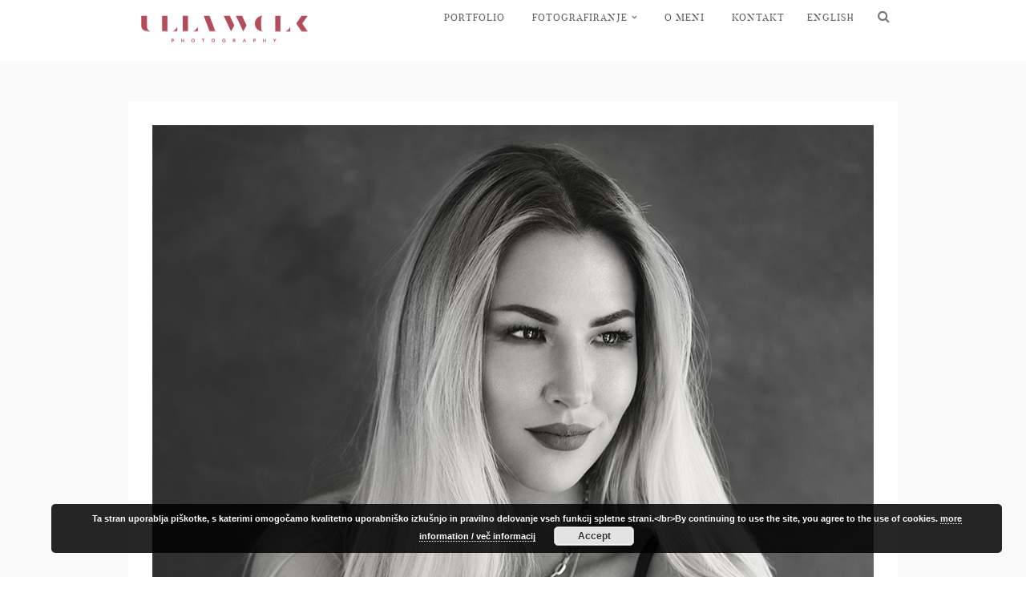

--- FILE ---
content_type: text/html; charset=UTF-8
request_url: https://www.ullawolk.si/_dsf5506_small_web/
body_size: 9922
content:
<!DOCTYPE html>
<html dir="ltr" lang="sl-SI">
<head>
<meta charset="UTF-8" />

<meta name="viewport" content="width=device-width, initial-scale=1, maximum-scale=1" />

<title>Ulla Wolk | Pia, portrait, Ulla Wolk | Ulla Wolk</title>
<link rel="profile" href="http://gmpg.org/xfn/11" />
<link rel="pingback" href="https://www.ullawolk.si/xmlrpc.php" />


		<link rel="shortcut icon" href="https://www.ullawolk.si/wp-content/uploads/2016/05/UW_favicon_16x16.png" />
 

<script>
  (function(i,s,o,g,r,a,m){i['GoogleAnalyticsObject']=r;i[r]=i[r]||function(){
  (i[r].q=i[r].q||[]).push(arguments)},i[r].l=1*new Date();a=s.createElement(o),
  m=s.getElementsByTagName(o)[0];a.async=1;a.src=g;m.parentNode.insertBefore(a,m)
  })(window,document,'script','https://www.google-analytics.com/analytics.js','ga');

  ga('create', 'UA-59754204-3', 'auto');
  ga('send', 'pageview');

</script>
	<style>img:is([sizes="auto" i], [sizes^="auto," i]) { contain-intrinsic-size: 3000px 1500px }</style>
	
		<!-- All in One SEO 4.9.1.1 - aioseo.com -->
	<meta name="description" content="Model: Pia Photography &amp; retouching: Ulla Wolk" />
	<meta name="robots" content="max-image-preview:large" />
	<meta name="author" content="ullawolk"/>
	<link rel="canonical" href="https://www.ullawolk.si/_dsf5506_small_web/" />
	<meta name="generator" content="All in One SEO (AIOSEO) 4.9.1.1" />
		<script type="application/ld+json" class="aioseo-schema">
			{"@context":"https:\/\/schema.org","@graph":[{"@type":"BreadcrumbList","@id":"https:\/\/www.ullawolk.si\/_dsf5506_small_web\/#breadcrumblist","itemListElement":[{"@type":"ListItem","@id":"https:\/\/www.ullawolk.si#listItem","position":1,"name":"Home","item":"https:\/\/www.ullawolk.si","nextItem":{"@type":"ListItem","@id":"https:\/\/www.ullawolk.si\/_dsf5506_small_web\/#listItem","name":"Pia, portrait, Ulla Wolk"}},{"@type":"ListItem","@id":"https:\/\/www.ullawolk.si\/_dsf5506_small_web\/#listItem","position":2,"name":"Pia, portrait, Ulla Wolk","previousItem":{"@type":"ListItem","@id":"https:\/\/www.ullawolk.si#listItem","name":"Home"}}]},{"@type":"ItemPage","@id":"https:\/\/www.ullawolk.si\/_dsf5506_small_web\/#itempage","url":"https:\/\/www.ullawolk.si\/_dsf5506_small_web\/","name":"Pia, portrait, Ulla Wolk | Ulla Wolk","description":"Model: Pia Photography & retouching: Ulla Wolk","inLanguage":"sl-SI","isPartOf":{"@id":"https:\/\/www.ullawolk.si\/#website"},"breadcrumb":{"@id":"https:\/\/www.ullawolk.si\/_dsf5506_small_web\/#breadcrumblist"},"author":{"@id":"https:\/\/www.ullawolk.si\/sl\/author\/ullawolk\/#author"},"creator":{"@id":"https:\/\/www.ullawolk.si\/sl\/author\/ullawolk\/#author"},"datePublished":"2022-12-04T17:22:47+01:00","dateModified":"2023-04-20T14:20:54+02:00"},{"@type":"Organization","@id":"https:\/\/www.ullawolk.si\/#organization","name":"Ulla Wolk","description":"Portrait and Boudoir photography","url":"https:\/\/www.ullawolk.si\/"},{"@type":"Person","@id":"https:\/\/www.ullawolk.si\/sl\/author\/ullawolk\/#author","url":"https:\/\/www.ullawolk.si\/sl\/author\/ullawolk\/","name":"ullawolk","image":{"@type":"ImageObject","@id":"https:\/\/www.ullawolk.si\/_dsf5506_small_web\/#authorImage","url":"https:\/\/secure.gravatar.com\/avatar\/493f6bb31503d86f994cf7526c101de7?s=96&d=mm&r=g","width":96,"height":96,"caption":"ullawolk"}},{"@type":"WebSite","@id":"https:\/\/www.ullawolk.si\/#website","url":"https:\/\/www.ullawolk.si\/","name":"Ulla Wolk","description":"Portrait and Boudoir photography","inLanguage":"sl-SI","publisher":{"@id":"https:\/\/www.ullawolk.si\/#organization"}}]}
		</script>
		<!-- All in One SEO -->

<link rel='dns-prefetch' href='//maps.googleapis.com' />
<link rel='dns-prefetch' href='//fonts.googleapis.com' />
<link rel="alternate" type="application/rss+xml" title="Ulla Wolk &raquo; Vir" href="https://www.ullawolk.si/sl/feed/" />
<link rel="alternate" type="application/rss+xml" title="Ulla Wolk &raquo; Vir komentarjev" href="https://www.ullawolk.si/sl/comments/feed/" />
<script type="text/javascript">
/* <![CDATA[ */
window._wpemojiSettings = {"baseUrl":"https:\/\/s.w.org\/images\/core\/emoji\/15.0.3\/72x72\/","ext":".png","svgUrl":"https:\/\/s.w.org\/images\/core\/emoji\/15.0.3\/svg\/","svgExt":".svg","source":{"concatemoji":"https:\/\/www.ullawolk.si\/wp-includes\/js\/wp-emoji-release.min.js?ver=0136beb3e15ac57c80349a6436dd66d2"}};
/*! This file is auto-generated */
!function(i,n){var o,s,e;function c(e){try{var t={supportTests:e,timestamp:(new Date).valueOf()};sessionStorage.setItem(o,JSON.stringify(t))}catch(e){}}function p(e,t,n){e.clearRect(0,0,e.canvas.width,e.canvas.height),e.fillText(t,0,0);var t=new Uint32Array(e.getImageData(0,0,e.canvas.width,e.canvas.height).data),r=(e.clearRect(0,0,e.canvas.width,e.canvas.height),e.fillText(n,0,0),new Uint32Array(e.getImageData(0,0,e.canvas.width,e.canvas.height).data));return t.every(function(e,t){return e===r[t]})}function u(e,t,n){switch(t){case"flag":return n(e,"\ud83c\udff3\ufe0f\u200d\u26a7\ufe0f","\ud83c\udff3\ufe0f\u200b\u26a7\ufe0f")?!1:!n(e,"\ud83c\uddfa\ud83c\uddf3","\ud83c\uddfa\u200b\ud83c\uddf3")&&!n(e,"\ud83c\udff4\udb40\udc67\udb40\udc62\udb40\udc65\udb40\udc6e\udb40\udc67\udb40\udc7f","\ud83c\udff4\u200b\udb40\udc67\u200b\udb40\udc62\u200b\udb40\udc65\u200b\udb40\udc6e\u200b\udb40\udc67\u200b\udb40\udc7f");case"emoji":return!n(e,"\ud83d\udc26\u200d\u2b1b","\ud83d\udc26\u200b\u2b1b")}return!1}function f(e,t,n){var r="undefined"!=typeof WorkerGlobalScope&&self instanceof WorkerGlobalScope?new OffscreenCanvas(300,150):i.createElement("canvas"),a=r.getContext("2d",{willReadFrequently:!0}),o=(a.textBaseline="top",a.font="600 32px Arial",{});return e.forEach(function(e){o[e]=t(a,e,n)}),o}function t(e){var t=i.createElement("script");t.src=e,t.defer=!0,i.head.appendChild(t)}"undefined"!=typeof Promise&&(o="wpEmojiSettingsSupports",s=["flag","emoji"],n.supports={everything:!0,everythingExceptFlag:!0},e=new Promise(function(e){i.addEventListener("DOMContentLoaded",e,{once:!0})}),new Promise(function(t){var n=function(){try{var e=JSON.parse(sessionStorage.getItem(o));if("object"==typeof e&&"number"==typeof e.timestamp&&(new Date).valueOf()<e.timestamp+604800&&"object"==typeof e.supportTests)return e.supportTests}catch(e){}return null}();if(!n){if("undefined"!=typeof Worker&&"undefined"!=typeof OffscreenCanvas&&"undefined"!=typeof URL&&URL.createObjectURL&&"undefined"!=typeof Blob)try{var e="postMessage("+f.toString()+"("+[JSON.stringify(s),u.toString(),p.toString()].join(",")+"));",r=new Blob([e],{type:"text/javascript"}),a=new Worker(URL.createObjectURL(r),{name:"wpTestEmojiSupports"});return void(a.onmessage=function(e){c(n=e.data),a.terminate(),t(n)})}catch(e){}c(n=f(s,u,p))}t(n)}).then(function(e){for(var t in e)n.supports[t]=e[t],n.supports.everything=n.supports.everything&&n.supports[t],"flag"!==t&&(n.supports.everythingExceptFlag=n.supports.everythingExceptFlag&&n.supports[t]);n.supports.everythingExceptFlag=n.supports.everythingExceptFlag&&!n.supports.flag,n.DOMReady=!1,n.readyCallback=function(){n.DOMReady=!0}}).then(function(){return e}).then(function(){var e;n.supports.everything||(n.readyCallback(),(e=n.source||{}).concatemoji?t(e.concatemoji):e.wpemoji&&e.twemoji&&(t(e.twemoji),t(e.wpemoji)))}))}((window,document),window._wpemojiSettings);
/* ]]> */
</script>
<style id='wp-emoji-styles-inline-css' type='text/css'>

	img.wp-smiley, img.emoji {
		display: inline !important;
		border: none !important;
		box-shadow: none !important;
		height: 1em !important;
		width: 1em !important;
		margin: 0 0.07em !important;
		vertical-align: -0.1em !important;
		background: none !important;
		padding: 0 !important;
	}
</style>
<link rel='stylesheet' id='wp-block-library-css' href='https://www.ullawolk.si/wp-includes/css/dist/block-library/style.min.css?ver=0136beb3e15ac57c80349a6436dd66d2' type='text/css' media='all' />
<link rel='stylesheet' id='aioseo/css/src/vue/standalone/blocks/table-of-contents/global.scss-css' href='https://www.ullawolk.si/wp-content/plugins/all-in-one-seo-pack/dist/Lite/assets/css/table-of-contents/global.e90f6d47.css?ver=4.9.1.1' type='text/css' media='all' />
<style id='classic-theme-styles-inline-css' type='text/css'>
/*! This file is auto-generated */
.wp-block-button__link{color:#fff;background-color:#32373c;border-radius:9999px;box-shadow:none;text-decoration:none;padding:calc(.667em + 2px) calc(1.333em + 2px);font-size:1.125em}.wp-block-file__button{background:#32373c;color:#fff;text-decoration:none}
</style>
<style id='global-styles-inline-css' type='text/css'>
:root{--wp--preset--aspect-ratio--square: 1;--wp--preset--aspect-ratio--4-3: 4/3;--wp--preset--aspect-ratio--3-4: 3/4;--wp--preset--aspect-ratio--3-2: 3/2;--wp--preset--aspect-ratio--2-3: 2/3;--wp--preset--aspect-ratio--16-9: 16/9;--wp--preset--aspect-ratio--9-16: 9/16;--wp--preset--color--black: #000000;--wp--preset--color--cyan-bluish-gray: #abb8c3;--wp--preset--color--white: #ffffff;--wp--preset--color--pale-pink: #f78da7;--wp--preset--color--vivid-red: #cf2e2e;--wp--preset--color--luminous-vivid-orange: #ff6900;--wp--preset--color--luminous-vivid-amber: #fcb900;--wp--preset--color--light-green-cyan: #7bdcb5;--wp--preset--color--vivid-green-cyan: #00d084;--wp--preset--color--pale-cyan-blue: #8ed1fc;--wp--preset--color--vivid-cyan-blue: #0693e3;--wp--preset--color--vivid-purple: #9b51e0;--wp--preset--gradient--vivid-cyan-blue-to-vivid-purple: linear-gradient(135deg,rgba(6,147,227,1) 0%,rgb(155,81,224) 100%);--wp--preset--gradient--light-green-cyan-to-vivid-green-cyan: linear-gradient(135deg,rgb(122,220,180) 0%,rgb(0,208,130) 100%);--wp--preset--gradient--luminous-vivid-amber-to-luminous-vivid-orange: linear-gradient(135deg,rgba(252,185,0,1) 0%,rgba(255,105,0,1) 100%);--wp--preset--gradient--luminous-vivid-orange-to-vivid-red: linear-gradient(135deg,rgba(255,105,0,1) 0%,rgb(207,46,46) 100%);--wp--preset--gradient--very-light-gray-to-cyan-bluish-gray: linear-gradient(135deg,rgb(238,238,238) 0%,rgb(169,184,195) 100%);--wp--preset--gradient--cool-to-warm-spectrum: linear-gradient(135deg,rgb(74,234,220) 0%,rgb(151,120,209) 20%,rgb(207,42,186) 40%,rgb(238,44,130) 60%,rgb(251,105,98) 80%,rgb(254,248,76) 100%);--wp--preset--gradient--blush-light-purple: linear-gradient(135deg,rgb(255,206,236) 0%,rgb(152,150,240) 100%);--wp--preset--gradient--blush-bordeaux: linear-gradient(135deg,rgb(254,205,165) 0%,rgb(254,45,45) 50%,rgb(107,0,62) 100%);--wp--preset--gradient--luminous-dusk: linear-gradient(135deg,rgb(255,203,112) 0%,rgb(199,81,192) 50%,rgb(65,88,208) 100%);--wp--preset--gradient--pale-ocean: linear-gradient(135deg,rgb(255,245,203) 0%,rgb(182,227,212) 50%,rgb(51,167,181) 100%);--wp--preset--gradient--electric-grass: linear-gradient(135deg,rgb(202,248,128) 0%,rgb(113,206,126) 100%);--wp--preset--gradient--midnight: linear-gradient(135deg,rgb(2,3,129) 0%,rgb(40,116,252) 100%);--wp--preset--font-size--small: 13px;--wp--preset--font-size--medium: 20px;--wp--preset--font-size--large: 36px;--wp--preset--font-size--x-large: 42px;--wp--preset--spacing--20: 0.44rem;--wp--preset--spacing--30: 0.67rem;--wp--preset--spacing--40: 1rem;--wp--preset--spacing--50: 1.5rem;--wp--preset--spacing--60: 2.25rem;--wp--preset--spacing--70: 3.38rem;--wp--preset--spacing--80: 5.06rem;--wp--preset--shadow--natural: 6px 6px 9px rgba(0, 0, 0, 0.2);--wp--preset--shadow--deep: 12px 12px 50px rgba(0, 0, 0, 0.4);--wp--preset--shadow--sharp: 6px 6px 0px rgba(0, 0, 0, 0.2);--wp--preset--shadow--outlined: 6px 6px 0px -3px rgba(255, 255, 255, 1), 6px 6px rgba(0, 0, 0, 1);--wp--preset--shadow--crisp: 6px 6px 0px rgba(0, 0, 0, 1);}:where(.is-layout-flex){gap: 0.5em;}:where(.is-layout-grid){gap: 0.5em;}body .is-layout-flex{display: flex;}.is-layout-flex{flex-wrap: wrap;align-items: center;}.is-layout-flex > :is(*, div){margin: 0;}body .is-layout-grid{display: grid;}.is-layout-grid > :is(*, div){margin: 0;}:where(.wp-block-columns.is-layout-flex){gap: 2em;}:where(.wp-block-columns.is-layout-grid){gap: 2em;}:where(.wp-block-post-template.is-layout-flex){gap: 1.25em;}:where(.wp-block-post-template.is-layout-grid){gap: 1.25em;}.has-black-color{color: var(--wp--preset--color--black) !important;}.has-cyan-bluish-gray-color{color: var(--wp--preset--color--cyan-bluish-gray) !important;}.has-white-color{color: var(--wp--preset--color--white) !important;}.has-pale-pink-color{color: var(--wp--preset--color--pale-pink) !important;}.has-vivid-red-color{color: var(--wp--preset--color--vivid-red) !important;}.has-luminous-vivid-orange-color{color: var(--wp--preset--color--luminous-vivid-orange) !important;}.has-luminous-vivid-amber-color{color: var(--wp--preset--color--luminous-vivid-amber) !important;}.has-light-green-cyan-color{color: var(--wp--preset--color--light-green-cyan) !important;}.has-vivid-green-cyan-color{color: var(--wp--preset--color--vivid-green-cyan) !important;}.has-pale-cyan-blue-color{color: var(--wp--preset--color--pale-cyan-blue) !important;}.has-vivid-cyan-blue-color{color: var(--wp--preset--color--vivid-cyan-blue) !important;}.has-vivid-purple-color{color: var(--wp--preset--color--vivid-purple) !important;}.has-black-background-color{background-color: var(--wp--preset--color--black) !important;}.has-cyan-bluish-gray-background-color{background-color: var(--wp--preset--color--cyan-bluish-gray) !important;}.has-white-background-color{background-color: var(--wp--preset--color--white) !important;}.has-pale-pink-background-color{background-color: var(--wp--preset--color--pale-pink) !important;}.has-vivid-red-background-color{background-color: var(--wp--preset--color--vivid-red) !important;}.has-luminous-vivid-orange-background-color{background-color: var(--wp--preset--color--luminous-vivid-orange) !important;}.has-luminous-vivid-amber-background-color{background-color: var(--wp--preset--color--luminous-vivid-amber) !important;}.has-light-green-cyan-background-color{background-color: var(--wp--preset--color--light-green-cyan) !important;}.has-vivid-green-cyan-background-color{background-color: var(--wp--preset--color--vivid-green-cyan) !important;}.has-pale-cyan-blue-background-color{background-color: var(--wp--preset--color--pale-cyan-blue) !important;}.has-vivid-cyan-blue-background-color{background-color: var(--wp--preset--color--vivid-cyan-blue) !important;}.has-vivid-purple-background-color{background-color: var(--wp--preset--color--vivid-purple) !important;}.has-black-border-color{border-color: var(--wp--preset--color--black) !important;}.has-cyan-bluish-gray-border-color{border-color: var(--wp--preset--color--cyan-bluish-gray) !important;}.has-white-border-color{border-color: var(--wp--preset--color--white) !important;}.has-pale-pink-border-color{border-color: var(--wp--preset--color--pale-pink) !important;}.has-vivid-red-border-color{border-color: var(--wp--preset--color--vivid-red) !important;}.has-luminous-vivid-orange-border-color{border-color: var(--wp--preset--color--luminous-vivid-orange) !important;}.has-luminous-vivid-amber-border-color{border-color: var(--wp--preset--color--luminous-vivid-amber) !important;}.has-light-green-cyan-border-color{border-color: var(--wp--preset--color--light-green-cyan) !important;}.has-vivid-green-cyan-border-color{border-color: var(--wp--preset--color--vivid-green-cyan) !important;}.has-pale-cyan-blue-border-color{border-color: var(--wp--preset--color--pale-cyan-blue) !important;}.has-vivid-cyan-blue-border-color{border-color: var(--wp--preset--color--vivid-cyan-blue) !important;}.has-vivid-purple-border-color{border-color: var(--wp--preset--color--vivid-purple) !important;}.has-vivid-cyan-blue-to-vivid-purple-gradient-background{background: var(--wp--preset--gradient--vivid-cyan-blue-to-vivid-purple) !important;}.has-light-green-cyan-to-vivid-green-cyan-gradient-background{background: var(--wp--preset--gradient--light-green-cyan-to-vivid-green-cyan) !important;}.has-luminous-vivid-amber-to-luminous-vivid-orange-gradient-background{background: var(--wp--preset--gradient--luminous-vivid-amber-to-luminous-vivid-orange) !important;}.has-luminous-vivid-orange-to-vivid-red-gradient-background{background: var(--wp--preset--gradient--luminous-vivid-orange-to-vivid-red) !important;}.has-very-light-gray-to-cyan-bluish-gray-gradient-background{background: var(--wp--preset--gradient--very-light-gray-to-cyan-bluish-gray) !important;}.has-cool-to-warm-spectrum-gradient-background{background: var(--wp--preset--gradient--cool-to-warm-spectrum) !important;}.has-blush-light-purple-gradient-background{background: var(--wp--preset--gradient--blush-light-purple) !important;}.has-blush-bordeaux-gradient-background{background: var(--wp--preset--gradient--blush-bordeaux) !important;}.has-luminous-dusk-gradient-background{background: var(--wp--preset--gradient--luminous-dusk) !important;}.has-pale-ocean-gradient-background{background: var(--wp--preset--gradient--pale-ocean) !important;}.has-electric-grass-gradient-background{background: var(--wp--preset--gradient--electric-grass) !important;}.has-midnight-gradient-background{background: var(--wp--preset--gradient--midnight) !important;}.has-small-font-size{font-size: var(--wp--preset--font-size--small) !important;}.has-medium-font-size{font-size: var(--wp--preset--font-size--medium) !important;}.has-large-font-size{font-size: var(--wp--preset--font-size--large) !important;}.has-x-large-font-size{font-size: var(--wp--preset--font-size--x-large) !important;}
:where(.wp-block-post-template.is-layout-flex){gap: 1.25em;}:where(.wp-block-post-template.is-layout-grid){gap: 1.25em;}
:where(.wp-block-columns.is-layout-flex){gap: 2em;}:where(.wp-block-columns.is-layout-grid){gap: 2em;}
:root :where(.wp-block-pullquote){font-size: 1.5em;line-height: 1.6;}
</style>
<link rel='stylesheet' id='google_font0-css' href='https://fonts.googleapis.com/css?family=Montserrat%3A400%2C700%2C400italic&#038;subset=latin%2Ccyrillic-ext%2Cgreek-ext%2Ccyrillic&#038;ver=0136beb3e15ac57c80349a6436dd66d2' type='text/css' media='all' />
<link rel='stylesheet' id='google_font2-css' href='https://fonts.googleapis.com/css?family=Josefin+Sans%3A400%2C700%2C400italic&#038;subset=latin%2Ccyrillic-ext%2Cgreek-ext%2Ccyrillic&#038;ver=0136beb3e15ac57c80349a6436dd66d2' type='text/css' media='all' />
<link rel='stylesheet' id='animation.css-css' href='https://www.ullawolk.si/wp-content/themes/vega/css/animation.css?ver=5.3' type='text/css' media='all' />
<link rel='stylesheet' id='screen.css-css' href='https://www.ullawolk.si/wp-content/themes/vega/css/screen.css?ver=5.3' type='text/css' media='all' />
<link rel='stylesheet' id='mediaelement-css' href='https://www.ullawolk.si/wp-includes/js/mediaelement/mediaelementplayer-legacy.min.css?ver=4.2.17' type='text/css' media='all' />
<link rel='stylesheet' id='magnific-popup-css' href='https://www.ullawolk.si/wp-content/themes/vega/css/magnific-popup.css?ver=5.3' type='text/css' media='all' />
<link rel='stylesheet' id='flexslider-css' href='https://www.ullawolk.si/wp-content/themes/vega/js/flexslider/flexslider.css?ver=5.3' type='text/css' media='all' />
<link rel='stylesheet' id='fontawesome-css' href='https://www.ullawolk.si/wp-content/themes/vega/css/font-awesome.min.css?ver=5.3' type='text/css' media='all' />
<link rel='stylesheet' id='custom_css-css' href='https://www.ullawolk.si/wp-content/themes/vega/templates/custom-css.php?ver=5.3' type='text/css' media='all' />
<link rel='stylesheet' id='grid-css' href='https://www.ullawolk.si/wp-content/themes/vega/css/grid.css?ver=5.3' type='text/css' media='all' />
<script type="text/javascript" src="https://www.ullawolk.si/wp-includes/js/jquery/jquery.min.js?ver=3.7.1" id="jquery-core-js"></script>
<script type="text/javascript" src="https://www.ullawolk.si/wp-includes/js/jquery/jquery-migrate.min.js?ver=3.4.1" id="jquery-migrate-js"></script>
<link rel="https://api.w.org/" href="https://www.ullawolk.si/wp-json/" /><link rel="alternate" title="JSON" type="application/json" href="https://www.ullawolk.si/wp-json/wp/v2/media/9011" /><link rel="EditURI" type="application/rsd+xml" title="RSD" href="https://www.ullawolk.si/xmlrpc.php?rsd" />

<link rel='shortlink' href='https://www.ullawolk.si/?p=9011' />
<link rel="alternate" title="oEmbed (JSON)" type="application/json+oembed" href="https://www.ullawolk.si/wp-json/oembed/1.0/embed?url=https%3A%2F%2Fwww.ullawolk.si%2F_dsf5506_small_web%2F&#038;lang=sl" />
<link rel="alternate" title="oEmbed (XML)" type="text/xml+oembed" href="https://www.ullawolk.si/wp-json/oembed/1.0/embed?url=https%3A%2F%2Fwww.ullawolk.si%2F_dsf5506_small_web%2F&#038;format=xml&#038;lang=sl" />
<script type="text/javascript">
(function(url){
	if(/(?:Chrome\/26\.0\.1410\.63 Safari\/537\.31|WordfenceTestMonBot)/.test(navigator.userAgent)){ return; }
	var addEvent = function(evt, handler) {
		if (window.addEventListener) {
			document.addEventListener(evt, handler, false);
		} else if (window.attachEvent) {
			document.attachEvent('on' + evt, handler);
		}
	};
	var removeEvent = function(evt, handler) {
		if (window.removeEventListener) {
			document.removeEventListener(evt, handler, false);
		} else if (window.detachEvent) {
			document.detachEvent('on' + evt, handler);
		}
	};
	var evts = 'contextmenu dblclick drag dragend dragenter dragleave dragover dragstart drop keydown keypress keyup mousedown mousemove mouseout mouseover mouseup mousewheel scroll'.split(' ');
	var logHuman = function() {
		if (window.wfLogHumanRan) { return; }
		window.wfLogHumanRan = true;
		var wfscr = document.createElement('script');
		wfscr.type = 'text/javascript';
		wfscr.async = true;
		wfscr.src = url + '&r=' + Math.random();
		(document.getElementsByTagName('head')[0]||document.getElementsByTagName('body')[0]).appendChild(wfscr);
		for (var i = 0; i < evts.length; i++) {
			removeEvent(evts[i], logHuman);
		}
	};
	for (var i = 0; i < evts.length; i++) {
		addEvent(evts[i], logHuman);
	}
})('//www.ullawolk.si/?wordfence_lh=1&hid=56BC848AA270B6E7B95FE333EE29817B');
</script><style type="text/css">.recentcomments a{display:inline !important;padding:0 !important;margin:0 !important;}</style><meta name="generator" content="Powered by Slider Revolution 6.6.10 - responsive, Mobile-Friendly Slider Plugin for WordPress with comfortable drag and drop interface." />
<script>function setREVStartSize(e){
			//window.requestAnimationFrame(function() {
				window.RSIW = window.RSIW===undefined ? window.innerWidth : window.RSIW;
				window.RSIH = window.RSIH===undefined ? window.innerHeight : window.RSIH;
				try {
					var pw = document.getElementById(e.c).parentNode.offsetWidth,
						newh;
					pw = pw===0 || isNaN(pw) || (e.l=="fullwidth" || e.layout=="fullwidth") ? window.RSIW : pw;
					e.tabw = e.tabw===undefined ? 0 : parseInt(e.tabw);
					e.thumbw = e.thumbw===undefined ? 0 : parseInt(e.thumbw);
					e.tabh = e.tabh===undefined ? 0 : parseInt(e.tabh);
					e.thumbh = e.thumbh===undefined ? 0 : parseInt(e.thumbh);
					e.tabhide = e.tabhide===undefined ? 0 : parseInt(e.tabhide);
					e.thumbhide = e.thumbhide===undefined ? 0 : parseInt(e.thumbhide);
					e.mh = e.mh===undefined || e.mh=="" || e.mh==="auto" ? 0 : parseInt(e.mh,0);
					if(e.layout==="fullscreen" || e.l==="fullscreen")
						newh = Math.max(e.mh,window.RSIH);
					else{
						e.gw = Array.isArray(e.gw) ? e.gw : [e.gw];
						for (var i in e.rl) if (e.gw[i]===undefined || e.gw[i]===0) e.gw[i] = e.gw[i-1];
						e.gh = e.el===undefined || e.el==="" || (Array.isArray(e.el) && e.el.length==0)? e.gh : e.el;
						e.gh = Array.isArray(e.gh) ? e.gh : [e.gh];
						for (var i in e.rl) if (e.gh[i]===undefined || e.gh[i]===0) e.gh[i] = e.gh[i-1];
											
						var nl = new Array(e.rl.length),
							ix = 0,
							sl;
						e.tabw = e.tabhide>=pw ? 0 : e.tabw;
						e.thumbw = e.thumbhide>=pw ? 0 : e.thumbw;
						e.tabh = e.tabhide>=pw ? 0 : e.tabh;
						e.thumbh = e.thumbhide>=pw ? 0 : e.thumbh;
						for (var i in e.rl) nl[i] = e.rl[i]<window.RSIW ? 0 : e.rl[i];
						sl = nl[0];
						for (var i in nl) if (sl>nl[i] && nl[i]>0) { sl = nl[i]; ix=i;}
						var m = pw>(e.gw[ix]+e.tabw+e.thumbw) ? 1 : (pw-(e.tabw+e.thumbw)) / (e.gw[ix]);
						newh =  (e.gh[ix] * m) + (e.tabh + e.thumbh);
					}
					var el = document.getElementById(e.c);
					if (el!==null && el) el.style.height = newh+"px";
					el = document.getElementById(e.c+"_wrapper");
					if (el!==null && el) {
						el.style.height = newh+"px";
						el.style.display = "block";
					}
				} catch(e){
					console.log("Failure at Presize of Slider:" + e)
				}
			//});
		  };</script>
		<style type="text/css" id="wp-custom-css">
			#menu_wrapper .nav ul#main_menu_left > li.menu-item-1994 > ul.sub-menu {
    width: 300px !important;
}		</style>
		
</head>

<body class="attachment attachment-template-default single single-attachment postid-9011 attachmentid-9011 attachment-jpeg" >
		<input type="hidden" id="pp_enable_right_click" name="pp_enable_right_click" value="true"/>
	<input type="hidden" id="pp_enable_dragging" name="pp_enable_dragging" value="true"/>
	<input type="hidden" id="pp_fixed_menu" name="pp_fixed_menu" value="true"/>
	<input type="hidden" id="pp_page_frame" name="pp_page_frame" value=""/>
	<input type="hidden" id="pp_menu_layout" name="pp_menu_layout" value="2"/>
	<input type="hidden" id="pp_image_path" name="pp_image_path" value="https://www.ullawolk.si/wp-content/themes/vega/images/"/>
	<input type="hidden" id="pp_homepage_url" name="pp_homepage_url" value="https://www.ullawolk.si/sl"/>
	
	<!--Begin Template Frame -->
	<div class="fixed frame_top"></div>
	<div class="fixed frame_bottom"></div>
	<div class="fixed frame_left"></div>
	<div class="fixed frame_right"></div>
	<!--End Template Frame -->
	
	<!-- Begin mobile menu -->
	<div class="mobile_menu_wrapper">
	    <a id="close_mobile_menu" href="#"><i class="fa fa-times-circle"></i></a>
	    <div class="menu-top-container"><ul id="mobile_main_menu1" class="mobile_main_nav"><li id="menu-item-1966" class="menu-item menu-item-type-post_type menu-item-object-page menu-item-1966"><a href="https://www.ullawolk.si/portfolio/">Portfolio</a></li>
<li id="menu-item-1994" class="menu-item menu-item-type-custom menu-item-object-custom menu-item-has-children menu-item-1994"><a href="#">Fotografiranje</a>
<ul class="sub-menu">
	<li id="menu-item-2808" class="menu-item menu-item-type-post_type menu-item-object-page menu-item-2808"><a href="https://www.ullawolk.si/fotografiranje-z-ullo-wolk/">Portretno ali boudoir fotografiranje z Ullo Wolk</a></li>
	<li id="menu-item-2553" class="menu-item menu-item-type-post_type menu-item-object-page menu-item-2553"><a href="https://www.ullawolk.si/home-2/potek/">Potek portretnega ali boudoir fotografiranja</a></li>
	<li id="menu-item-2678" class="menu-item menu-item-type-post_type menu-item-object-page menu-item-2678"><a href="https://www.ullawolk.si/home-2/nasveti/">Nasveti za portretno ali boudoir fotografiranje</a></li>
	<li id="menu-item-2603" class="menu-item menu-item-type-post_type menu-item-object-page menu-item-2603"><a href="https://www.ullawolk.si/home-2/pogosta-vprasanja/">Pogosta vprašanja</a></li>
	<li id="menu-item-2602" class="menu-item menu-item-type-post_type menu-item-object-page menu-item-2602"><a href="https://www.ullawolk.si/home-2/zasebnost/">Zasebnost vaših portretnih ali boudoir fotografij</a></li>
	<li id="menu-item-1976" class="menu-item menu-item-type-post_type menu-item-object-page menu-item-1976"><a href="https://www.ullawolk.si/home-2/rezervacija/">Rezervacija portretnega ali boudoir fotografiranja</a></li>
	<li id="menu-item-16423" class="menu-item menu-item-type-post_type menu-item-object-page menu-item-16423"><a href="https://www.ullawolk.si/nagradna-igra-dozivetje-z-ullo-wolk/">Nagradna igra – Fotografiranje z Ullo Wolk</a></li>
</ul>
</li>
<li id="menu-item-1972" class="menu-item menu-item-type-post_type menu-item-object-page menu-item-1972"><a href="https://www.ullawolk.si/home-2/o-meni/">O Meni</a></li>
<li id="menu-item-1977" class="menu-item menu-item-type-post_type menu-item-object-page menu-item-1977"><a href="https://www.ullawolk.si/home-2/pisite-mi/">Kontakt</a></li>
</ul></div><div class="menu-top-right-container"><ul id="mobile_main_menu2" class="mobile_main_nav"><li id="menu-item-237-en" class="lang-item lang-item-7 lang-item-en no-translation lang-item-first menu-item menu-item-type-custom menu-item-object-custom menu-item-237-en"><a href="https://www.ullawolk.si/en/" hreflang="en-US" lang="en-US"><span style="margin-left:0.3em;">English</span></a></li>
</ul></div>	</div>
	<!-- End mobile menu -->
	
	
	<!-- Begin template wrapper -->
	<div id="wrapper">
	
		<!--Begin Template Menu -->
		<div class="top_bar">
		
			<div class="top_bar_wrapper">
			
				<div id="menu_wrapper">
					
					<div id="mobile_nav_icon"></div>
				
					
<!-- Begin logo -->	
		
    <a id="custom_logo" class="logo_wrapper" href="https://www.ullawolk.si/sl">
    	<img src="https://www.ullawolk.si/wp-content/uploads/2016/05/UW_weblogo_480x125-1.png" alt="" width="240" height="62"/>
    </a>
<!-- End logo -->

<div class="main_menu_container"><ul id="main_menu_left" class="nav"><li class="menu-item menu-item-type-post_type menu-item-object-page menu-item-1966"><a href="https://www.ullawolk.si/portfolio/">Portfolio</a></li>
<li class="menu-item menu-item-type-custom menu-item-object-custom menu-item-has-children arrow menu-item-1994"><a href="#">Fotografiranje</a>
<ul class="sub-menu">
	<li class="menu-item menu-item-type-post_type menu-item-object-page menu-item-2808"><a href="https://www.ullawolk.si/fotografiranje-z-ullo-wolk/">Portretno ali boudoir fotografiranje z Ullo Wolk</a></li>
	<li class="menu-item menu-item-type-post_type menu-item-object-page menu-item-2553"><a href="https://www.ullawolk.si/home-2/potek/">Potek portretnega ali boudoir fotografiranja</a></li>
	<li class="menu-item menu-item-type-post_type menu-item-object-page menu-item-2678"><a href="https://www.ullawolk.si/home-2/nasveti/">Nasveti za portretno ali boudoir fotografiranje</a></li>
	<li class="menu-item menu-item-type-post_type menu-item-object-page menu-item-2603"><a href="https://www.ullawolk.si/home-2/pogosta-vprasanja/">Pogosta vprašanja</a></li>
	<li class="menu-item menu-item-type-post_type menu-item-object-page menu-item-2602"><a href="https://www.ullawolk.si/home-2/zasebnost/">Zasebnost vaših portretnih ali boudoir fotografij</a></li>
	<li class="menu-item menu-item-type-post_type menu-item-object-page menu-item-1976"><a href="https://www.ullawolk.si/home-2/rezervacija/">Rezervacija portretnega ali boudoir fotografiranja</a></li>
	<li class="menu-item menu-item-type-post_type menu-item-object-page menu-item-16423"><a href="https://www.ullawolk.si/nagradna-igra-dozivetje-z-ullo-wolk/">Nagradna igra – Fotografiranje z Ullo Wolk</a></li>
</ul>
</li>
<li class="menu-item menu-item-type-post_type menu-item-object-page menu-item-1972"><a href="https://www.ullawolk.si/home-2/o-meni/">O Meni</a></li>
<li class="menu-item menu-item-type-post_type menu-item-object-page menu-item-1977"><a href="https://www.ullawolk.si/home-2/pisite-mi/">Kontakt</a></li>
</ul></div>
<div class="main_menu_container"><ul id="main_menu_right" class="nav"><li class="lang-item lang-item-7 lang-item-en no-translation lang-item-first menu-item menu-item-type-custom menu-item-object-custom menu-item-237-en"><a href="https://www.ullawolk.si/en/" hreflang="en-US" lang="en-US"><span style="margin-left:0.3em;">English</span></a></li>
</ul></div><div class="main_menu_container">
	<form role="search" method="get" name="searchform" id="searchform" action="https://www.ullawolk.si/sl/">
	    <div>
	    	<input type="text" value="" name="s" id="s" autocomplete="off" placeholder="Type to search and hit enter..."/>
	    	<button>
	        	<i class="fa fa-search"></i>
	        </button>
	    </div>
	    <div id="autocomplete"></div>
	</form>
</div>
		
				</div> 
			</div>
		
		</div> 
<div id="page_content_wrapper" class="two">
    
    <div class="inner">

    	<!-- Begin main content -->
    	<div class="inner_wrapper">

	    	<div class="sidebar_content full_width">
					
														
				<!-- Begin each blog post -->
				<div class="post_wrapper">
				
									
					<div class="image_classic_frame single">
				    	<img src="https://www.ullawolk.si/wp-content/uploads/2022/12/DSF5506_small_web.jpg" alt="" class=""/>
	    				<div class="image_caption">Model: Pia</br>
Photography & retouching: Ulla Wolk </br></div>
						<div class="image_description">portrait photography, woman empowerment
Ti. Resnično lepa. 
You. Truly beautiful.</div>
				    </div>
				    
				    				    
				</div>
				<!-- End each blog post -->
				
								
				<br class="clear"/>
				
				<div id="social_share_wrapper">
	<ul>
		<li><a title="Share On Facebook" target="_blank" href="https://www.facebook.com/sharer/sharer.php?u=https%3A%2F%2Fwww.ullawolk.si%2F_dsf5506_small_web%2F"><i class="fa fa-facebook marginright"></i></a></li>
		<li><a title="Share On Twitter" target="_blank" href="https://twitter.com/intent/tweet?original_referer=https://www.ullawolk.si/_dsf5506_small_web/&amp;url=https://www.ullawolk.si/_dsf5506_small_web/"><i class="fa fa-twitter marginright"></i></a></li>
		<li><a title="Share On Pinterest" target="_blank" href="https://www.pinterest.com/pin/create/button/?url=https%3A%2F%2Fwww.ullawolk.si%2F_dsf5506_small_web%2F&amp;media=https%3A%2F%2Fwww.ullawolk.si%2Fwp-content%2Fuploads%2F2022%2F12%2FDSF5506_small_web-150x150.jpg"><i class="fa fa-pinterest marginright"></i></a></li>
		<li><a title="Share On Google+" target="_blank" href="https://plus.google.com/share?url=https://www.ullawolk.si/_dsf5506_small_web/"><i class="fa fa-google-plus marginright"></i></a></li>
	</ul>
</div>
				
				<div class="fullwidth_comment_wrapper">
					  




 				</div>
				
								
				<br class="clear"/><br/>
			</div>
						
    	</div>
    
    </div>
    <!-- End main content -->
   
</div> 

	

</div>

<div class="footer_bar">
	
	<!-- Begin logo -->	
		<!-- End logo -->
	
		<div id="footer" class="">
	<ul class="sidebar_widget four">
	    <li id="text-4" class="widget widget_text">			<div class="textwidget"><p>Ulla Wolk<br />
Photography</p>
<p>Ul. Ignaca Borštnika 5<br />
4207 Cerklje na Gorenjskem<br />
Slovenija</p>
<p>e: info@ullawolk.com<br />
t: +386 (0)64 139 130</p>
</div>
		</li>
	</ul>
	
	<br class="clear"/>
	</div>
	
	    <div class="footer_bar_wrapper">
    	<div class="social_wrapper">
    <ul>
    	    	<li class="facebook"><a target="_blank" href="https://www.facebook.com/ullawolk"><i class="fa fa-facebook"/></i></a></li>
    	    	    	    	    	    	    	    	    	    	        <li class="pinterest"><a target="_blank" title="Pinterest" href="https://pinterest.com/ullawolk"><i class="fa fa-pinterest"></i></a></li>
                        <li class="instagram"><a target="_blank" title="Instagram" href="https://instagram.com/ullawolk"><i class="fa fa-instagram"></i></a></li>
                    	        <li class="500px"><a target="_blank" title="500px" href="https://500px.com/ulla_wolk"><i class="fa fa-500px"></i></a></li>
            </ul>
</div>
    
        <div id="copyright">© COPYRIGHT 2016 ULLA WOLK</div>    </div>
    
</div>

<div id="toTop" class="">
	<i class="fa fa-angle-up"></i>
</div>
<div id="overlay_background"></div>



		<script>
			window.RS_MODULES = window.RS_MODULES || {};
			window.RS_MODULES.modules = window.RS_MODULES.modules || {};
			window.RS_MODULES.waiting = window.RS_MODULES.waiting || [];
			window.RS_MODULES.defered = true;
			window.RS_MODULES.moduleWaiting = window.RS_MODULES.moduleWaiting || {};
			window.RS_MODULES.type = 'compiled';
		</script>
		<link rel='stylesheet' id='basecss-css' href='https://www.ullawolk.si/wp-content/plugins/eu-cookie-law/css/style.css?ver=0136beb3e15ac57c80349a6436dd66d2' type='text/css' media='all' />
<link rel='stylesheet' id='rs-plugin-settings-css' href='https://www.ullawolk.si/wp-content/plugins/revslider/public/assets/css/rs6.css?ver=6.6.10' type='text/css' media='all' />
<style id='rs-plugin-settings-inline-css' type='text/css'>
.tp-caption a{color:#ff7302;text-shadow:none;-webkit-transition:all 0.2s ease-out;-moz-transition:all 0.2s ease-out;-o-transition:all 0.2s ease-out;-ms-transition:all 0.2s ease-out}.tp-caption a:hover{color:#ffa902}
</style>
<script type="module"  src="https://www.ullawolk.si/wp-content/plugins/all-in-one-seo-pack/dist/Lite/assets/table-of-contents.95d0dfce.js?ver=4.9.1.1" id="aioseo/js/src/vue/standalone/blocks/table-of-contents/frontend.js-js"></script>
<script type="text/javascript" src="https://www.ullawolk.si/wp-content/plugins/revslider/public/assets/js/rbtools.min.js?ver=6.6.10" defer async id="tp-tools-js"></script>
<script type="text/javascript" src="https://www.ullawolk.si/wp-content/plugins/revslider/public/assets/js/rs6.min.js?ver=6.6.10" defer async id="revmin-js"></script>
<script type="text/javascript" src="https://maps.googleapis.com/maps/api/js?ver=5.3" id="google_maps-js"></script>
<script type="text/javascript" src="https://www.ullawolk.si/wp-content/themes/vega/js/jquery.easing.min.js?ver=5.3" id="jquery.easing.min.js-js"></script>
<script type="text/javascript" src="https://www.ullawolk.si/wp-content/themes/vega/js/waypoints.min.js?ver=5.3" id="waypoints.min.js-js"></script>
<script type="text/javascript" src="https://www.ullawolk.si/wp-content/themes/vega/js/jquery.magnific-popup.js?ver=5.3" id="jquery.magnific-popup.js-js"></script>
<script type="text/javascript" src="https://www.ullawolk.si/wp-content/themes/vega/js/jquery.touchwipe.1.1.1.js?ver=5.3" id="jquery.touchwipe.1.1.1.js-js"></script>
<script type="text/javascript" src="https://www.ullawolk.si/wp-content/themes/vega/js/gmap.js?ver=5.3" id="gmap.js-js"></script>
<script type="text/javascript" src="https://www.ullawolk.si/wp-content/themes/vega/js/jquery.isotope.js?ver=5.3" id="jquery.isotope.js-js"></script>
<script type="text/javascript" src="https://www.ullawolk.si/wp-content/themes/vega/js/flexslider/jquery.flexslider-min.js?ver=5.3" id="flexslider/jquery.flexslider-min.js-js"></script>
<script type="text/javascript" src="https://www.ullawolk.si/wp-content/themes/vega/js/jquery.masonry.js?ver=5.3" id="jquery.masonry.js-js"></script>
<script type="text/javascript" src="https://www.ullawolk.si/wp-content/themes/vega/js/mediaelement/mediaelement-and-player.min.js?ver=5.3" id="mediaelement/mediaelement-and-player.min.js-js"></script>
<script type="text/javascript" src="https://www.ullawolk.si/wp-content/themes/vega/js/jquery.stellar.js?ver=5.3" id="jquery.stellar.js-js"></script>
<script type="text/javascript" src="https://www.ullawolk.si/wp-content/themes/vega/js/custom_plugins.js?ver=5.3" id="custom_plugins.js-js"></script>
<script type="text/javascript" src="https://www.ullawolk.si/wp-content/themes/vega/js/custom.js?ver=5.3" id="custom.js-js"></script>
<script type="text/javascript" id="eucookielaw-scripts-js-extra">
/* <![CDATA[ */
var eucookielaw_data = {"euCookieSet":"","autoBlock":"0","expireTimer":"30","scrollConsent":"0","networkShareURL":"","isCookiePage":"","isRefererWebsite":""};
/* ]]> */
</script>
<script type="text/javascript" src="https://www.ullawolk.si/wp-content/plugins/eu-cookie-law/js/scripts.js?ver=3.1.6" id="eucookielaw-scripts-js"></script>
<!-- Eu Cookie Law 3.1.6 --><div class="pea_cook_wrapper pea_cook_bottomright" style="color:#FFFFFF;background:rgb(0,0,0);background: rgba(0,0,0,0.85);"><p>Ta stran uporablja piškotke, s katerimi omogočamo kvalitetno uporabniško izkušnjo in pravilno delovanje vseh funkcij spletne strani.&lt;/br&gt;By continuing to use the site, you agree to the use of cookies. <a style="color:#FFFFFF;" href="#" id="fom">more information / več informacij</a> <button id="pea_cook_btn" class="pea_cook_btn">Accept</button></p></div><div class="pea_cook_more_info_popover"><div class="pea_cook_more_info_popover_inner" style="color:#FFFFFF;background-color: rgba(0,0,0,0.9);"><p>The cookie settings on this website are set to "allow cookies" to give you the best browsing experience possible. If you continue to use this website without changing your cookie settings or you click "Accept" below then you are consenting to this. </br>

Z uporabo tega spletnega mesta se strinjate, da to spletno mesto nastavi piškotke na vašem računalniku ali mobilni napravi.</p><p><a style="color:#FFFFFF;" href="#" id="pea_close">Close</a></p></div></div></body>
</html>
<!--
Performance optimized by Redis Object Cache. Learn more: https://wprediscache.com

Retrieved 3137 objects (615 KB) from Redis using Predis (v2.4.0).
-->


--- FILE ---
content_type: text/plain
request_url: https://www.google-analytics.com/j/collect?v=1&_v=j102&a=1558211289&t=pageview&_s=1&dl=https%3A%2F%2Fwww.ullawolk.si%2F_dsf5506_small_web%2F&ul=en-us%40posix&dt=Ulla%20Wolk%20%7C%20Pia%2C%20portrait%2C%20Ulla%20Wolk%20%7C%20Ulla%20Wolk&sr=1280x720&vp=1280x720&_u=IEBAAEABAAAAACAAI~&jid=2113976577&gjid=1258416339&cid=509647743.1769291307&tid=UA-59754204-3&_gid=797193966.1769291307&_r=1&_slc=1&z=1475048909
body_size: -449
content:
2,cG-6GS27BWY0L